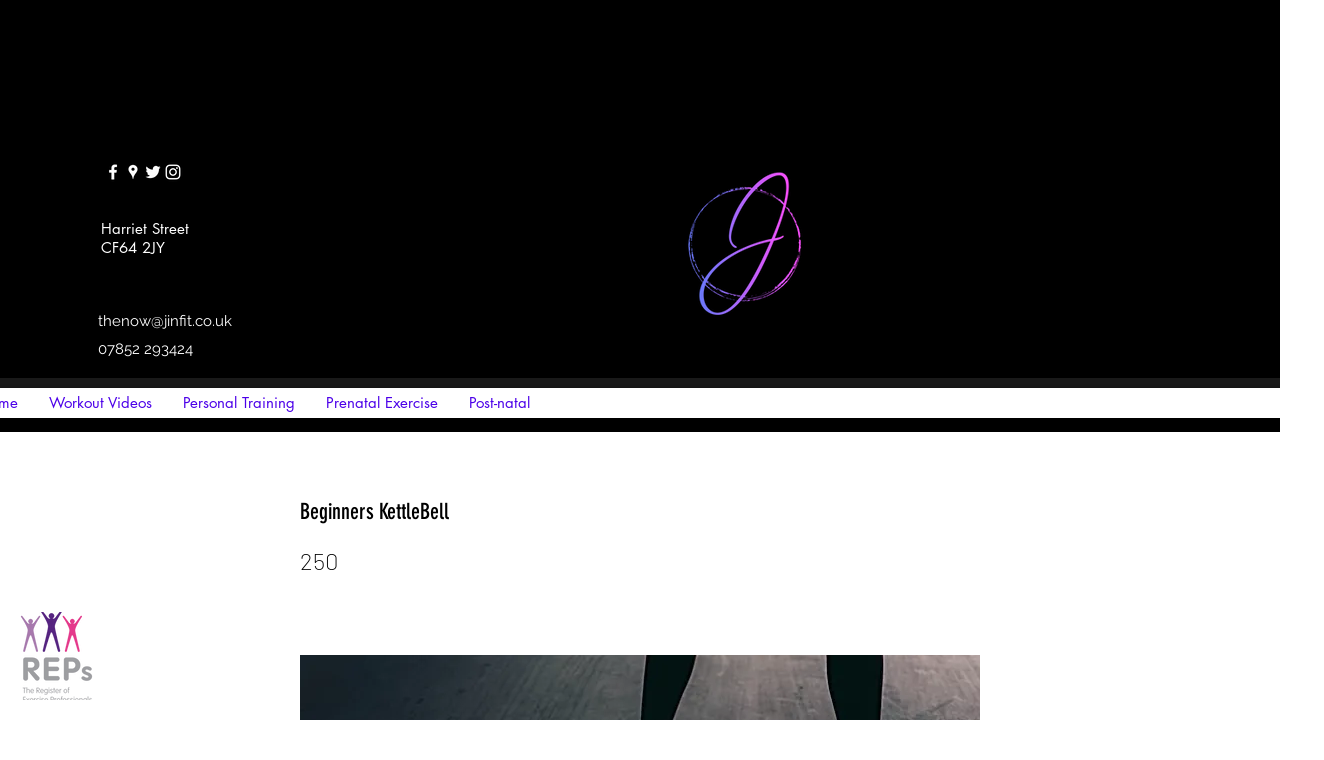

--- FILE ---
content_type: text/html; charset=utf-8
request_url: https://accounts.google.com/o/oauth2/postmessageRelay?parent=https%3A%2F%2Fstatic.parastorage.com&jsh=m%3B%2F_%2Fscs%2Fabc-static%2F_%2Fjs%2Fk%3Dgapi.lb.en.2kN9-TZiXrM.O%2Fd%3D1%2Frs%3DAHpOoo_B4hu0FeWRuWHfxnZ3V0WubwN7Qw%2Fm%3D__features__
body_size: 161
content:
<!DOCTYPE html><html><head><title></title><meta http-equiv="content-type" content="text/html; charset=utf-8"><meta http-equiv="X-UA-Compatible" content="IE=edge"><meta name="viewport" content="width=device-width, initial-scale=1, minimum-scale=1, maximum-scale=1, user-scalable=0"><script src='https://ssl.gstatic.com/accounts/o/2580342461-postmessagerelay.js' nonce="PUgrO2hotV8dT6ChK_mFbQ"></script></head><body><script type="text/javascript" src="https://apis.google.com/js/rpc:shindig_random.js?onload=init" nonce="PUgrO2hotV8dT6ChK_mFbQ"></script></body></html>